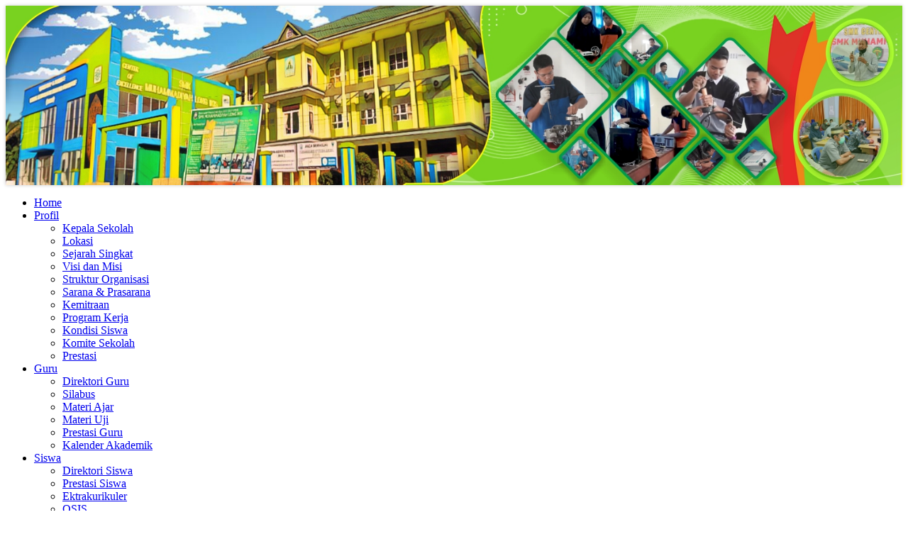

--- FILE ---
content_type: text/html; charset=UTF-8
request_url: http://smkmuhammadiyahlongikis.sch.id/guru.php?id=data&kode=40
body_size: 5209
content:
<!DOCTYPE html>
<html dir="ltr" lang="en-US"><head><!-- Created by Artisteer v4.3.0.60858 -->
    <meta charset="utf-8">
     <title>Detail Guru SMK Muhammadiyah Long Ikis</title>
    <meta name="viewport" content="initial-scale = 1.0, maximum-scale = 1.0, user-scalable = no, width = device-width">
    <meta name="author" content="SMK Muhammadiyah Long Ikis" />
    <meta name="description" content="Detail Guru SMK Muhammadiyah Long Ikis"/>
    <!--[if lt IE 9]><script src="https://html5shiv.googlecode.com/svn/trunk/html5.js"></script><![endif]-->
    <link rel="stylesheet" href="../theme/smkmuhammadiyahlongikis/style.css" media="screen">
    <!--[if lte IE 7]><link rel="stylesheet" href="../theme/smkmuhammadiyahlongikis/style.ie7.css" media="screen" /><![endif]-->
    <link rel="stylesheet" href="../theme/smkmuhammadiyahlongikis/style.responsive.css" media="all">
    
<link rel="icon" type="image/jpeg" href="/images/jpeg-favicon.jpg" />
    <link rel="stylesheet" href="../include/plugins/bxslider/jquery.bxslider.css">
    <link rel="stylesheet" href="../include/css/add.css">
    <script src="../theme/smkmuhammadiyahlongikis/jquery.js"></script>
    <script src="../theme/smkmuhammadiyahlongikis/script.js"></script>
    <script src="../theme/smkmuhammadiyahlongikis/script.responsive.js"></script>
    <script src="https://ajax.googleapis.com/ajax/libs/jquery/1.8.2/jquery.min.js"></script>
    <script src="../include/plugins/bxslider/plugins/jquery.easing.1.3.js"></script>
    <script src="../include/plugins/bxslider/plugins/jquery.fitvids.js"></script>
    <script src="../include/plugins/bxslider/jquery.bxslider.min.js"></script>
   

<style>.art-content .art-postcontent-0 .layout-item-0 { padding-right: 10px;padding-left: 10px;  }
.ie7 .art-post .art-layout-cell {border:none !important; padding:0 !important; }
.ie6 .art-post .art-layout-cell {border:none !important; padding:0 !important; }
</style>
<!-- script tambahan -->
<style type="text/css">
 #calendar_tooltip
 {
  position: absolute;
  width: 130px;
  border: 1px solid #FFFFFF;
  padding: 7px;
  background-color: #CCCCCC;
  visibility: hidden;
  z-index: 100;
  filter: progid:DXImageTransform.Microsoft.Shadow(color=gray,direction=135);
  font-size: 10px;
  color: #000000;
  font-family: MS Sans Serif, Tahoma, sans-serif;
 }
 .flashclass { /*sample CSS class added to image slideshow container*/
width: 196px; /*a width should be defined for transition to work*/
border: 0;
padding: 2px;
}
.flashclass img{
width:196px;
}

.highlight { 
background-color: #DEDEDE; 
}
.normal { 
}

</style>
<script async src="https://www.googletagmanager.com/gtag/js?id=UA-212729442-1"></script>
<script>
  window.dataLayer = window.dataLayer || [];
  function gtag(){dataLayer.push(arguments);}
  gtag('js', new Date());

  gtag('config', 'UA-212729442-1');
</script>
<script type="text/javascript">
var behavior="TD"
var ns6=document.getElementById&&!document.all
var ie=document.all
function changeto(e,color)
{
 source=ie? event.srcElement : e.target
 if(source.tagName=="TABLE")
 return
 while(source.tagName!=behavior && source.tagName!="HTML")
 source=ns6? source.parentNode : source.parentElement
 if(source.style.backgroundColor!=color&&source.id!="ignore")
 source.style.backgroundColor=color
}
function contains_ns6(master, slave) 
{
 while (slave.parentNode)
 if ((slave = slave.parentNode) == master)
 return true;
 return false;
}
function changeback(e,originalcolor)
{
 if (ie&&(event.fromElement.contains(event.toElement)||source.contains(event.toElement)||source.id=="ignore")||source.tagName=="TABLE")
 return
 else if (ns6&&(contains_ns6(source, e.relatedTarget)||source.id=="ignore"))
 return
 if (ie&&event.toElement!=source||ns6&&e.relatedTarget!=source)
 source.style.backgroundColor=originalcolor
}
function detailagen(mn)
{
window.open('../procs/agenda.php?kode='+mn,'Cek','width=300,height=90,resizable=no,scrollbars=no'); 

}
function daftar()
{

window.open('../users/daftar.php','Daftar Member'); 

}

</script>

</head>
<body>
<div id="art-main">
    <div class="art-sheet clearfix">
      <header class="art-header">
       <script type='text/javascript'>
        $(document).ready(function(){
        $('#bxslider0').bxSlider({
             auto: true,
             adaptiveHeight: true,
             mode: 'fade',
             easing: 'easeOutBounce',
             controls: false,
             pager: false
             
          });
          });
	</script>           

        <ul id='bxslider0'>
             
                            <li>
                               <img src='../images/banneratas/gbanner3.jpg' alt='Header'>
                            </li>

                            <li>
                               <img src='../images/banneratas/gbanner5.jpg' alt='Header'>
                            </li>

        </ul> <!-- atas konten-->
      </header>
      <nav class="art-nav">
       <ul class="art-hmenu"><li><a href="index.php" target="_self" ><span class="t">Home</span></a><ul></ul></li><li><a href="profil.php" target="_self" ><span class="t">Profil</span></a><ul><li><a href='profil.php?id=profil&kode=54&profil=Kepala Sekolah' target='_self' >Kepala Sekolah</a><ul></ul></li><li><a href='?id=profil&kode=55&profil=Lokasi' target='_self' >Lokasi</a><ul></ul></li><li><a href='profil.php?id=profil&kode=12&profil=Sejarah Singkat' target='_self' >Sejarah Singkat</a><ul></ul></li><li><a href='profil.php?id=profil&kode=11&profil=Visi dan Misi' target='_self' >Visi dan Misi</a><ul></ul></li><li><a href='profil.php?id=profil&kode=15&profil=Struktur Organisasi' target='_self' >Struktur Organisasi</a><ul></ul></li><li><a href='profil.php?id=profil&kode=17&profil=Sarana & Prasarana' target='_self' >Sarana & Prasarana</a><ul></ul></li><li><a href='profil.php?id=profil&kode=18&profil=Kemitraan' target='_self' >Kemitraan</a><ul></ul></li><li><a href='profil.php?id=profil&kode=13&profil=Program Kerja' target='_self' >Program Kerja</a><ul></ul></li><li><a href='profil.php?id=profil&kode=19&profil=Kondisi Siswa' target='_self' >Kondisi Siswa</a><ul></ul></li><li><a href='profil.php?id=profil&kode=22&profil=Komite Sekolah' target='_self' >Komite Sekolah</a><ul></ul></li><li><a href='profil.php?id=profil&kode=16&profil=Prestasi' target='_self' >Prestasi</a><ul></ul></li></ul></li><li><a href="guru.php" target="_self"><span class="t">Guru</span></a><ul><li><a href='guru.php?id=dbguru' target='_self' >Direktori Guru</a><ul></ul></li><li><a href='guru.php?id=silabus' target='_self' >Silabus</a><ul></ul></li><li><a href='guru.php?id=materi' target='_self' >Materi Ajar</a><ul></ul></li><li><a href='guru.php?id=soal' target='_self' >Materi Uji</a><ul></ul></li><li><a href='guru.php?id=profil&kode=23&profil=Prestasi Guru' target='_self' >Prestasi Guru</a><ul></ul></li><li><a href='guru.php?id=profil&kode=20&profil=Kalender Akademik' target='_self' >Kalender Akademik</a><ul></ul></li></ul></li><li><a href="siswa.php" target="_self" ><span class="t">Siswa</span></a><ul><li><a href='siswa.php?id=dbsiswa' target='_self' >Direktori Siswa</a><ul></ul></li><li><a href='siswa.php?id=prestasi' target='_self' >Prestasi Siswa</a><ul></ul></li><li><a href='siswa.php?id=profil&kode=25&profil=Ektrakurikuler' target='_self' >Ektrakurikuler</a><ul></ul></li><li><a href='siswa.php?id=profil&kode=21&profil=OSIS' target='_self' >OSIS</a><ul></ul></li><li><a href='siswa.php?id=profil&kode=24&profil=Beasiswa' target='_self' >Beasiswa</a><ul></ul></li></ul></li><li><a href="index.php?id=profil&kode=56&profil=Kompetensi Keahlian" target="_self" ><span class="t">Kompetensi Keahlian</span></a><ul><li><a href='?id=profil&kode=57&profil=Akuntansi Keuangan dan Lembaga' target='_self' >Akuntansi Keuangan dan Lembaga</a><ul></ul></li><li><a href='?id=profil&kode=58&profil=Bisnis Daring dan Pemasaran' target='_self' >Bisnis Daring dan Pemasaran</a><ul></ul></li><li><a href='?id=profil&kode=59&profil=Teknik Komputer dan Jaringan' target='_self' >Teknik Komputer dan Jaringan</a><ul></ul></li><li><a href='?id=profil&kode=60&profil=Teknik Bisnis Sepeda Motor' target='_self' >Teknik Bisnis Sepeda Motor</a><ul></ul></li><li><a href='?id=profil&kode=61&profil=Teknik Kendaraan Ringan Otomotif' target='_self' >Teknik Kendaraan Ringan Otomotif</a><ul></ul></li></ul></li><li><a href="alumni.php" target="_self" ><span class="t">Alumni</span></a><ul><li><a href='alumni.php?id=data' target='_self' >Direktori Alumni</a><ul></ul></li><li><a href='alumni.php?id=info' target='_self' >Info Alumni</a><ul></ul></li></ul></li><li><a href="#" target="_self" ><span class="t">Galeri</span></a><ul><li><a href='index.php?id=video' target='_self' >Galeri Video</a><ul></ul></li><li><a href='index.php?id=album' target='_self' >Galeri Photo</a><ul></ul></li></ul></li><li><a href="index.php?id=berita" target="_self" ><span class="t">Berita</span></a><ul></ul></li><li><a href="index.php?id=artikel" target="_self" ><span class="t">Artikel</span></a><ul></ul></li><li><a href="index.php?id=buku" target="_self" ><span class="t">Buku Tamu</span></a><ul></ul></li></ul><!-- menu konten-->  
      </nav>
<div class="art-layout-wrapper">
<div class="art-block"> <marquee behavior="scroll" direction="left" height="15" scrollamount="4" width="100%"><h3>Selamat Datang di Website SMK Muhammadiyah Long Ikis | Siap Kerja, Cerdas dan Kompetitif </h3></marquee></div>
                <div class="art-content-layout">
                    <div class="art-content-layout-row">
                        <div class="art-layout-cell art-sidebar1">
						  <!-- multibahasa-->
						<div class="art-block clearfix">
        <div class="art-blockheader">
            <h3 class="t">Login Member</h3>
        </div>
        <div class="art-blockcontent"><div><center><form id='form1' name='login' action='../users/index.php' method='post'>
<table border='0' width='100%'  ><tr><td >Username</td><td>:<input type='text' name='username' class='editbox' size='15' title='Masukan Username'></td></tr>
<tr><td>Password </td><td>:<input type='password' name='password' class='editbox' size='15' title='Masukan Password'></td></tr>
<tr><td colspan=2 ><input type='submit' value='  Login  ' class='art-button' >
<input type='hidden' name='lang' value='id'><input type='submit' value=' Daftar ' class='art-button' onclick='daftar()'  ></td></tr></table></form></center></div>
</div>
</div><div class="art-block clearfix">
        <div class="art-blockheader">
            <h3 class="t">Info Sekolah</h3>
        </div>
        <div class="art-blockcontent"><div><ul><li><a href='index.php?id=info&kode=3' class='ari13'>SK Hasil SPMB 2025</a></li><li><a href='index.php?id=info&kode=2' class='ari13'>PENGUMUMAN SPMB 2025</a></li></ul><div style="text-align:right" >::&nbsp;<a href="index.php?id=info" >Selengkapnya</a></div></div>
</div>
</div><div class="art-block clearfix">
        <div class="art-blockheader">
            <h3 class="t">Agenda</h3>
        </div>
        <div class="art-blockcontent"><div><center><table bgcolor='#2492AB' height='90' width='200' border='0' cellpadding=0  cellspacing=1 ><tr><td colspan='7' height='8%' align='center' >	<table height='100%' width='100%' border='0'><tr><td align='left'></td>	<td align='center'><center>	<b><A HREF="#" class=tah11 title='Klik tanggalnya untuk melihat detail Agenda'>26 January 2026</A></b></td>	<td align='right'></td></tr></table>	</td></tr><tr bgcolor='#D1E3F8'>	<td height='4%' align='center' valign='top' width='14%' ><center><font class=tah11><b>M</b></font></td>	<td align='center' valign='top' width='14%' ><center><font class=tah11><b>S</b></font></td>	<td align='center' valign='top' width='14%'><center><font class=tah11><b>S</b></font></td>	<td align='center' valign='top' width='14%'><center><font class=tah11><b>R</b></font></td>	<td align='center' valign='top' width='14%' ><center><font class=tah11><b>K</b></font></td>	<td align='center' valign='top' width='14%' ><center><font class=tah11><b>J</b></font></td>	<td align='center' valign='top' width='14%' ><center><font class=tah11><b>S</b></font></td></tr>	<tr ><td colspan=7></td></tr>	<tr>		<td align='center' valign='top' height='14%'    bgcolor='#B5CDE5'><table border=0  cellspacing=0 cellpadding=0 width=100%><tr><td align="center" ><font size='1'  color="#FF0000"><center>28</font></td></tr></table></td>		<td align='center' valign='top' height='14%'    bgcolor='#B5CDE5'><table border=0  cellspacing=0 cellpadding=0 width=100%><tr><td align="center" ><font size='1'  color="#000000"><center>29</font></td></tr></table></td>		<td align='center' valign='top' height='14%'    bgcolor='#B5CDE5'><table border=0  cellspacing=0 cellpadding=0 width=100%><tr><td align="center" ><font size='1'  color="#000000"><center>30</font></td></tr></table></td>		<td align='center' valign='top' height='14%'    bgcolor='#B5CDE5'><table border=0  cellspacing=0 cellpadding=0 width=100%><tr><td align="center" ><font size='1'  color="#000000"><center>31</font></td></tr></table></td>		<td align='center' valign='top' height='14%' bgcolor='#DAEBE1'><center><table border=0  cellspacing=0 cellpadding=0 width=100%><tr><td align="center" ><font size='1'  face="MS Sans Serif" color="#000000"><center>1</font></td></tr></table></td>		<td align='center' valign='top' height='14%' bgcolor='#DAEBE1'><center><table border=0  cellspacing=0 cellpadding=0 width=100%><tr><td align="center" ><font size='1'  face="MS Sans Serif" color="#000000"><center>2</font></td></tr></table></td>		<td align='center' valign='top' height='14%' bgcolor='#DAEBE1'><center><table border=0  cellspacing=0 cellpadding=0 width=100%><tr><td align="center" ><font size='1'  face="MS Sans Serif" color="#000000"><center>3</font></td></tr></table></td></tr>	<tr>		<td align='center' valign='top' height='14%' bgcolor='#DAEBE1'><center><table border=0  cellspacing=0 cellpadding=0 width=100%><tr><td align="center" ><font size='1'  face="MS Sans Serif" color="#FF0000"><center>4</font></td></tr></table></td>		<td align='center' valign='top' height='14%' bgcolor='#DAEBE1'><center><table border=0  cellspacing=0 cellpadding=0 width=100%><tr><td align="center" ><font size='1'  face="MS Sans Serif" color="#000000"><center>5</font></td></tr></table></td>		<td align='center' valign='top' height='14%' bgcolor='#DAEBE1'><center><table border=0  cellspacing=0 cellpadding=0 width=100%><tr><td align="center" ><font size='1'  face="MS Sans Serif" color="#000000"><center>6</font></td></tr></table></td>		<td align='center' valign='top' height='14%' bgcolor='#DAEBE1'><center><table border=0  cellspacing=0 cellpadding=0 width=100%><tr><td align="center" ><font size='1'  face="MS Sans Serif" color="#000000"><center>7</font></td></tr></table></td>		<td align='center' valign='top' height='14%' bgcolor='#DAEBE1'><center><table border=0  cellspacing=0 cellpadding=0 width=100%><tr><td align="center" ><font size='1'  face="MS Sans Serif" color="#000000"><center>8</font></td></tr></table></td>		<td align='center' valign='top' height='14%' bgcolor='#DAEBE1'><center><table border=0  cellspacing=0 cellpadding=0 width=100%><tr><td align="center" ><font size='1'  face="MS Sans Serif" color="#000000"><center>9</font></td></tr></table></td>		<td align='center' valign='top' height='14%' bgcolor='#DAEBE1'><center><table border=0  cellspacing=0 cellpadding=0 width=100%><tr><td align="center" ><font size='1'  face="MS Sans Serif" color="#000000"><center>10</font></td></tr></table></td></tr>	<tr>		<td align='center' valign='top' height='14%' bgcolor='#DAEBE1'><center><table border=0  cellspacing=0 cellpadding=0 width=100%><tr><td align="center" ><font size='1'  face="MS Sans Serif" color="#FF0000"><center>11</font></td></tr></table></td>		<td align='center' valign='top' height='14%' bgcolor='#DAEBE1'><center><table border=0  cellspacing=0 cellpadding=0 width=100%><tr><td align="center" ><font size='1'  face="MS Sans Serif" color="#000000"><center>12</font></td></tr></table></td>		<td align='center' valign='top' height='14%' bgcolor='#DAEBE1'><center><table border=0  cellspacing=0 cellpadding=0 width=100%><tr><td align="center" ><font size='1'  face="MS Sans Serif" color="#000000"><center>13</font></td></tr></table></td>		<td align='center' valign='top' height='14%' bgcolor='#DAEBE1'><center><table border=0  cellspacing=0 cellpadding=0 width=100%><tr><td align="center" ><font size='1'  face="MS Sans Serif" color="#000000"><center>14</font></td></tr></table></td>		<td align='center' valign='top' height='14%' bgcolor='#DAEBE1'><center><table border=0  cellspacing=0 cellpadding=0 width=100%><tr><td align="center" ><font size='1'  face="MS Sans Serif" color="#000000"><center>15</font></td></tr></table></td>		<td align='center' valign='top' height='14%' bgcolor='#DAEBE1'><center><table border=0  cellspacing=0 cellpadding=0 width=100%><tr><td align="center" ><font size='1'  face="MS Sans Serif" color="#000000"><center>16</font></td></tr></table></td>		<td align='center' valign='top' height='14%' bgcolor='#DAEBE1'><center><table border=0  cellspacing=0 cellpadding=0 width=100%><tr><td align="center" ><font size='1'  face="MS Sans Serif" color="#000000"><center>17</font></td></tr></table></td></tr>	<tr>		<td align='center' valign='top' height='14%' bgcolor='#DAEBE1'><center><table border=0  cellspacing=0 cellpadding=0 width=100%><tr><td align="center" ><font size='1'  face="MS Sans Serif" color="#FF0000"><center>18</font></td></tr></table></td>		<td align='center' valign='top' height='14%' bgcolor='#DAEBE1'><center><table border=0  cellspacing=0 cellpadding=0 width=100%><tr><td align="center" ><font size='1'  face="MS Sans Serif" color="#000000"><center>19</font></td></tr></table></td>		<td align='center' valign='top' height='14%' bgcolor='#DAEBE1'><center><table border=0  cellspacing=0 cellpadding=0 width=100%><tr><td align="center" ><font size='1'  face="MS Sans Serif" color="#000000"><center>20</font></td></tr></table></td>		<td align='center' valign='top' height='14%' bgcolor='#DAEBE1'><center><table border=0  cellspacing=0 cellpadding=0 width=100%><tr><td align="center" ><font size='1'  face="MS Sans Serif" color="#000000"><center>21</font></td></tr></table></td>		<td align='center' valign='top' height='14%' bgcolor='#DAEBE1'><center><table border=0  cellspacing=0 cellpadding=0 width=100%><tr><td align="center" ><font size='1'  face="MS Sans Serif" color="#000000"><center>22</font></td></tr></table></td>		<td align='center' valign='top' height='14%' bgcolor='#DAEBE1'><center><table border=0  cellspacing=0 cellpadding=0 width=100%><tr><td align="center" ><font size='1'  face="MS Sans Serif" color="#000000"><center>23</font></td></tr></table></td>		<td align='center' valign='top' height='14%' bgcolor='#DAEBE1'><center><table border=0  cellspacing=0 cellpadding=0 width=100%><tr><td align="center" ><font size='1'  face="MS Sans Serif" color="#000000"><center>24</font></td></tr></table></td></tr>	<tr>		<td align='center' valign='top' height='14%' bgcolor='#DAEBE1'><center><table border=0  cellspacing=0 cellpadding=0 width=100%><tr><td align="center" ><font size='1'  face="MS Sans Serif" color="#FF0000"><center>25</font></td></tr></table></td>		<td align='center' valign='top' height='14%' bgcolor='#F4E6B4' onMouseOver="ddrivetip(' <center><B>Sekarang</B></center><br>Hari Senin Tanggal 26  Januari  2026','#AFF5E2',200);" onmouseout="hideddrivetip()"><center><table border=0  cellspacing=0 cellpadding=0 width=100%><tr><td align="center" ><font size='1'  face="MS Sans Serif" color="#000000"><center>26</font></td></tr></table></td>		<td align='center' valign='top' height='14%' bgcolor='#DAEBE1'><center><table border=0  cellspacing=0 cellpadding=0 width=100%><tr><td align="center" ><font size='1'  face="MS Sans Serif" color="#000000"><center>27</font></td></tr></table></td>		<td align='center' valign='top' height='14%' bgcolor='#DAEBE1'><center><table border=0  cellspacing=0 cellpadding=0 width=100%><tr><td align="center" ><font size='1'  face="MS Sans Serif" color="#000000"><center>28</font></td></tr></table></td>		<td align='center' valign='top' height='14%' bgcolor='#DAEBE1'><center><table border=0  cellspacing=0 cellpadding=0 width=100%><tr><td align="center" ><font size='1'  face="MS Sans Serif" color="#000000"><center>29</font></td></tr></table></td>		<td align='center' valign='top' height='14%' bgcolor='#DAEBE1'><center><table border=0  cellspacing=0 cellpadding=0 width=100%><tr><td align="center" ><font size='1'  face="MS Sans Serif" color="#000000"><center>30</font></td></tr></table></td>		<td align='center' valign='top' height='14%' bgcolor='#DAEBE1'><center><table border=0  cellspacing=0 cellpadding=0 width=100%><tr><td align="center" ><font size='1'  face="MS Sans Serif" color="#000000"><center>31</font></td></tr></table></td></tr>	<tr>		<td align='center' valign='top' height='14%'    bgcolor='#B5CDE5'><table border=0  cellspacing=0 cellpadding=0 width=100%><tr><td align="center" ><font size='1'  color="#FF0000"><center>1</font></td></tr></table></td>		<td align='center' valign='top' height='14%'    bgcolor='#B5CDE5'><table border=0  cellspacing=0 cellpadding=0 width=100%><tr><td align="center" ><font size='1'  color="#000000"><center>2</font></td></tr></table></td>		<td align='center' valign='top' height='14%'    bgcolor='#B5CDE5'><table border=0  cellspacing=0 cellpadding=0 width=100%><tr><td align="center" ><font size='1'  color="#000000"><center>3</font></td></tr></table></td>		<td align='center' valign='top' height='14%'    bgcolor='#B5CDE5'><table border=0  cellspacing=0 cellpadding=0 width=100%><tr><td align="center" ><font size='1'  color="#000000"><center>4</font></td></tr></table></td>		<td align='center' valign='top' height='14%'    bgcolor='#B5CDE5'><table border=0  cellspacing=0 cellpadding=0 width=100%><tr><td align="center" ><font size='1'  color="#000000"><center>5</font></td></tr></table></td>		<td align='center' valign='top' height='14%'    bgcolor='#B5CDE5'><table border=0  cellspacing=0 cellpadding=0 width=100%><tr><td align="center" ><font size='1'  color="#000000"><center>6</font></td></tr></table></td>		<td align='center' valign='top' height='14%'    bgcolor='#B5CDE5'><table border=0  cellspacing=0 cellpadding=0 width=100%><tr><td align="center" ><font size='1'  color="#000000"><center>7</font></td></tr></table></td></tr></table></center></div>
</div>
</div><div class="art-block clearfix">
        <div class="art-blockheader">
            <h3 class="t">Berita Terbaru</h3>
        </div>
        <div class="art-blockcontent"><div><ul><li><a href='index.php?id=berita&kode=4' class='ari13'>SPMB</a></li><li><a href='index.php?id=berita&kode=3' class='ari13'>SNBP</a></li><li><a href='index.php?id=berita&kode=2' class='ari13'>Kompetensi Keahlian</a></li></ul><div style="text-align:right" >:: <a href="index.php?id=berita" >Selengkapnya</a></div></div>
</div>
</div> <!-- kiri konten-->
                         </div>
						 
                    		   <div class="art-layout-cell art-content" style="width:75%">
						<article class="art-post art-article">
                                <div class="art-postmetadataheader">
                                        <h2 class="art-postheader"><span class="art-postheadericon">Profil Guru</span></h2>
                                    </div>
                                    <div class="art-postcontent art-postcontent-0 clearfix">
				<div class="art-content-layout">
    <div class="art-content-layout-row"><table width="100%" class="art-article" cellspacing="0" cellpadding="0"  >
  <tr>
    <td colspan="2" valign=top><table width='100%' cellspacing=2 cellpadding=1 align=center >
	<tr><td  valign=top width=20%>Nama</td><td width=50%>Santi Wirawati, S.Pd.I</td>
	<td rowspan=13 width=20%><img src='../images/noava.jpg' width='150' height='180' id='gambar' ></td></tr>
	<tr><td  valign=top>NIP</td><td>-</td></tr>
    <tr><td  valign=top>NUPTK</td><td>-</td></tr>
	<tr><td ' valign=top>Kelamin</td><td>Perempuan</td></tr>
	<tr><td  valign=top>Tmp/Tgl Lahir</td><td>Pasir,04/18/1982</td></tr>
	<tr><td  valign=top>Pelajaran</td><td>-</td></tr>
	<tr><td  valign=top>Pangkat/Gol</td><td>-</td></tr>
	<tr><td  valign=top>Tugas Tambahan</td><td>Kepala Tata Usaha</td></tr>
	<tr><td  valign=top>Email</td><td>-</td></tr>
	<tr><td  valign=top>Alamat Rumah</td><td >Atang Pait<br>Telp.-<br>Hp.085248753877</td></tr>
	<tr><td  valign=top>Web/Blog Pribadi</td><td ><a href='' target='_target' ></a></td></tr>
	<tr><td  valign=top>Profil/Prestasi</td><td ></td></tr>
	</table></td></tr></table><br>    </div>
</div>

</div>
                                
                

</article>
</div> <!-- tengah konten-->
                       
                    </div>
                </div>
				
				
            </div>
			
<footer class="art-footer">
<a title="RSS" class="art-rss-tag-icon" style="position:absolute;bottom:25px;left:6px" href="http://www.smkmuhammadiyahlongikis.sch.id/rss"></a><div style="position:relative;padding-left:10px;padding-right:10px"><p><a href="http://www.smkmuhammadiyahlongikis.sch.id">Home</a> | <a href="http://www.smkmuhammadiyahlongikis.sch.id/index.php?id=profil&kode=27&profil=Kontak Sekolah">Kontak Sekolah</a> | <a href="http://www.smkmuhammadiyahlongikis.sch.id/index.php?id=info">Info Sekolah</a></p>
<p>Copyright &copy; 2017. <a href="http://www.smkmuhammadiyahlongikis.sch.id" >SMK Muhammadiyah Long Ikis</a><br> 
	Website engine's code is copyright &copy; 2017 Tim Balitbang Kemdikbud versi 16102024 <br/>Best viewed in Mozilla Firefox 1024 x 768 resolution.</p></div>
</footer>

    </div>
    <p class="art-page-footer">
        <span id="art-footnote-links">Setup by <a href="https://www.websitesekolahgratis.web.id/" target="_blank">Website Sekolah Gratis</a>.</span>
    </p>
</div>

<script defer src="https://static.cloudflareinsights.com/beacon.min.js/vcd15cbe7772f49c399c6a5babf22c1241717689176015" integrity="sha512-ZpsOmlRQV6y907TI0dKBHq9Md29nnaEIPlkf84rnaERnq6zvWvPUqr2ft8M1aS28oN72PdrCzSjY4U6VaAw1EQ==" data-cf-beacon='{"version":"2024.11.0","token":"27b69b4be2294c15aa4a6ee0554999bb","r":1,"server_timing":{"name":{"cfCacheStatus":true,"cfEdge":true,"cfExtPri":true,"cfL4":true,"cfOrigin":true,"cfSpeedBrain":true},"location_startswith":null}}' crossorigin="anonymous"></script>
</body></html>